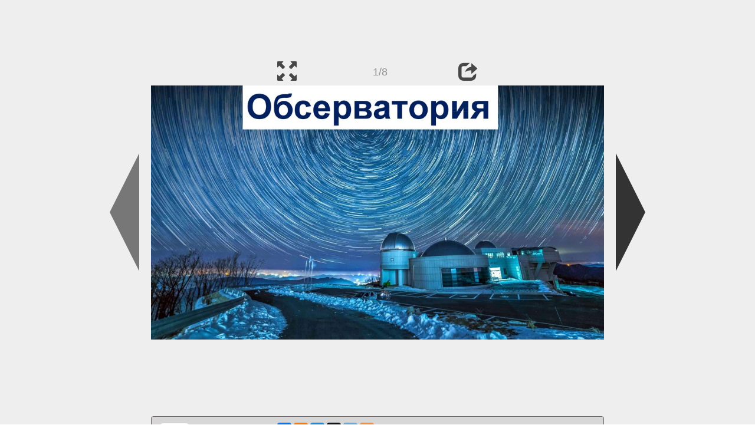

--- FILE ---
content_type: text/html; charset=UTF-8
request_url: https://en.ppt-online.org/656439
body_size: 5983
content:
<!DOCTYPE html> 
<html>

<head>
	<meta http-equiv="Content-Type" content="text/html; charset=utf-8" />
	<meta http-equiv="X-UA-Compatible" content="IE=Edge">
	<meta name="viewport" content="width=device-width, initial-scale=1.0">
	
	<title>Обсерватория. Виды обсерваторий - online presentation</title>
	
	<link rel="stylesheet" type="text/css" href="https://cf.ppt-online.org/css/reveal.min.css?v=0.0332" />
	<!--<link rel="stylesheet" type="text/css" href="https://yastatic.net/bootstrap/3.3.4/css/bootstrap.min.css" />
	<link rel="stylesheet" type="text/css" href="https://maxcdn.bootstrapcdn.com/bootstrap/3.3.4/css/bootstrap.min.css" />-->
    <link rel="stylesheet" type="text/css" href="/css/bs/bootstrap.min.css" />
	
	<link rel="stylesheet" type="text/css" href="https://cf.ppt-online.org/css/css.min.css?v=0.01" />
	
	
	<link rel="apple-touch-icon" sizes="152x152" href="https://cf.ppt-online.org/ico152.png">
	<link rel="apple-touch-icon" sizes="144x144" href="https://cf.ppt-online.org/ico144.png">
	<link rel="apple-touch-icon" sizes="120x120" href="https://cf.ppt-online.org/ico120.png">
	<link rel="apple-touch-icon" sizes="114x114" href="https://cf.ppt-online.org/ico114.png">
	<link rel="apple-touch-icon" sizes="57x57" href="https://cf.ppt-online.org/ico57.png">
	<link rel="apple-touch-icon" sizes="72x72" href="https://cf.ppt-online.org/ico72.png">
	<link rel="apple-touch-icon" sizes="60x60" href="https://cf.ppt-online.org/ico60.png">
	<link rel="apple-touch-icon" sizes="76x76" href="https://cf.ppt-online.org/ico76.png">
	<link rel="icon" type="image/png" href="https://cf.ppt-online.org/ico32.png" sizes="32x32">
	<link rel="icon" type="image/png" href="https://cf.ppt-online.org/ico16.png" sizes="16x16">

	<link rel="alternate" hreflang="ru" href="https://ppt-online.org/656439"/>
	<link rel="alternate" hreflang="en" href="https://en.ppt-online.org/656439"/>
	
<link rel="canonical" href="https://en.ppt-online.org/656439" />
<link rel="preload" as="image" href="https://cf2.ppt-online.org/files2/slide/5/5KLJROi96GyWc3Mdmp7IAgDZqkx8wzQtsXPnbh/slide-0.jpg" />
<meta property="og:image" content="https://cf2.ppt-online.org/files2/slide/5/5KLJROi96GyWc3Mdmp7IAgDZqkx8wzQtsXPnbh/slide-0.jpg" />
<meta property="og:title" content="Обсерватория. Виды обсерваторий - online presentation" />
<meta property="og:url" content="https://en.ppt-online.org/656439" />
	
	<!--[if lt IE 9]>
		<script src="https://cf.ppt-online.org/js/reveal/html5shiv.js"></script>
	<![endif]-->
	
	<script>
		var sitelang = 'en';
		if(sitelang != 'ru'){
			var domainPrefix = sitelang + '.' ;
		}else{
			var domainPrefix = '';
		}
	</script>

	<script>
		var cfBase = 'https://cf.ppt-online.org';
		var pptId = '656439';
		var pptTitle = 'Обсерватория. Виды обсерваторий';
		var imgWidth = 1024;
		var imgHeght = 574;
		var imgRatio = imgWidth / imgHeght;
		var embedMode = false;
		
		var viewPortHeight = Math.max(document.documentElement.clientHeight, window.innerHeight || 0);
		var viewPortWidth = Math.max(document.documentElement.clientWidth, window.innerWidth || 0);
	</script>

	


</head> 
<body>
<div id="wrapper">
<div id="article">





<!-- Yandex.Metrika counter -->
<script type="text/javascript" >
   (function(m,e,t,r,i,k,a){m[i]=m[i]||function(){(m[i].a=m[i].a||[]).push(arguments)};
   m[i].l=1*new Date();
   for (var j = 0; j < document.scripts.length; j++) {if (document.scripts[j].src === r) { return; }}
   k=e.createElement(t),a=e.getElementsByTagName(t)[0],k.async=1,k.src=r,a.parentNode.insertBefore(k,a)})
   (window, document, "script", "https://mc.yandex.ru/metrika/tag.js", "ym");

   ym(99715869, "init", {
        clickmap:true,
        trackLinks:true,
        accurateTrackBounce:true
   });
</script>
<noscript><div><img src="https://mc.yandex.ru/watch/99715869" style="position:absolute; left:-9999px;" alt="" /></div></noscript>
<!-- /Yandex.Metrika counter -->




<div style="text-align:center;">
<style>
.ppt_top { display:inline-block; width: 320px; height: 50px; }
@media(max-width:350px) { .ppt_top { display: none; } }
@media(max-height:400px) { .ppt_top { display: none; } }
@media(min-width:550px) { .ppt_top { width: 468px; height: 60px;} }
@media(min-width:768px) { .ppt_top { width: 728px; height: 90px;} }
@media(min-width:1200px) and (min-height:875px) { .ppt_top { width: 970px; height: 90px;} }
</style>
<script async src="//pagead2.googlesyndication.com/pagead/js/adsbygoogle.js"></script>
<!-- ppt Адаптивный -->
<ins class="adsbygoogle ppt_top"
     data-ad-client="ca-pub-5265468927213493"
     data-ad-slot="5556351824"></ins>
<script>
(adsbygoogle = window.adsbygoogle || []).push({});
</script>


</div>



<div class="navslide noselect" id="navPanel"><div class="navpart left"><div class="iconleft navigate-left" id="pptNavLeft"></div></div><div class="navpart center"><span class="glyphicon glyphicon-fullscreen bootstrapIcon" id="pptNavFull" ></span></div><div class="navpart"></div><div class="navpart center"><span class=" glyphicon glyphicon-share bootstrapIcon" id="pptNavShare"></span></div><div class="navpart right"><div class="iconright navigate-right" id="pptNavRight"></div></div></div>

<div id="shareCode" class="shareCodeUnactive">
<input type="text" id="shareInput" class="form-control" /><script type="text/javascript" src="//yastatic.net/es5-shims/0.0.2/es5-shims.min.js" charset="utf-8" async="async"></script><script type="text/javascript" src="//yastatic.net/share2/share.js" charset="utf-8" async="async"></script><div data-lang="en" class="ya-share2" data-services="vkontakte,facebook,odnoklassniki,telegram,twitter,blogger,lj"></div>
</div>

	<div id="slidePlaceHolder">
		
		
		
		<div class="reveal" id="revealRootElement"  >
				<div id="bigLeftArrow" class="navigate-left" ></div>
				<!-- Any section element inside of this container is displayed as a slide -->
				<div class="slides"  >			
										<section  data-slide-id="0" style="height: 100%; width:100%;" >
						<img src="https://cf2.ppt-online.org/files2/slide/5/5KLJROi96GyWc3Mdmp7IAgDZqkx8wzQtsXPnbh/slide-0.jpg" alt="Обсерватория" title="Обсерватория"  style="max-width:100%;max-height:100%;" >
						
					</section>
										<section  data-slide-id="1" style="height: 100%; width:100%;" >
						<img src="https://cf2.ppt-online.org/files2/slide/5/5KLJROi96GyWc3Mdmp7IAgDZqkx8wzQtsXPnbh/slide-1.jpg"    style="max-width:100%;max-height:100%;" >
						
					</section>
										<section  data-slide-id="2" style="height: 100%; width:100%;" >
						<img src="https://cf2.ppt-online.org/files2/slide/5/5KLJROi96GyWc3Mdmp7IAgDZqkx8wzQtsXPnbh/slide-2.jpg"    style="max-width:100%;max-height:100%;" >
						
					</section>
										<section  data-slide-id="3" style="height: 100%; width:100%;" >
						<img src="" data-src="https://cf2.ppt-online.org/files2/slide/5/5KLJROi96GyWc3Mdmp7IAgDZqkx8wzQtsXPnbh/slide-3.jpg"    style="max-width:100%;max-height:100%;" >
						
					</section>
										<section  data-slide-id="4" style="height: 100%; width:100%;" >
						<img src="" data-src="https://cf2.ppt-online.org/files2/slide/5/5KLJROi96GyWc3Mdmp7IAgDZqkx8wzQtsXPnbh/slide-4.jpg"    style="max-width:100%;max-height:100%;" >
						
					</section>
										<section  data-slide-id="5" style="height: 100%; width:100%;" >
						<img src="" data-src="https://cf2.ppt-online.org/files2/slide/5/5KLJROi96GyWc3Mdmp7IAgDZqkx8wzQtsXPnbh/slide-5.jpg" alt="Отечественные обсерватории" title="Отечественные обсерватории"  style="max-width:100%;max-height:100%;" >
						
					</section>
										<section  data-slide-id="6" style="height: 100%; width:100%;" >
						<img src="" data-src="https://cf2.ppt-online.org/files2/slide/5/5KLJROi96GyWc3Mdmp7IAgDZqkx8wzQtsXPnbh/slide-6.jpg" alt="Виды обсерваторий" title="Виды обсерваторий"  style="max-width:100%;max-height:100%;" >
						
					</section>
										<section  data-slide-id="7" style="height: 100%; width:100%;" >
						<img src="" data-src="https://cf2.ppt-online.org/files2/slide/5/5KLJROi96GyWc3Mdmp7IAgDZqkx8wzQtsXPnbh/slide-7.jpg"    style="max-width:100%;max-height:100%;" >
						
					</section>
									</div> 
				<div id="bigRightArrow" class="navigate-right" ></div>
		</div>	
	</div> 
	
<noscript>
<div style="text-align:center;">
<img src="https://cf2.ppt-online.org/files2/slide/5/5KLJROi96GyWc3Mdmp7IAgDZqkx8wzQtsXPnbh/slide-0.jpg" alt="Обсерватория" title="Обсерватория" style="max-width:100%;margin-bottom:10px;" >
<img src="https://cf2.ppt-online.org/files2/slide/5/5KLJROi96GyWc3Mdmp7IAgDZqkx8wzQtsXPnbh/slide-1.jpg" alt="" title="" style="max-width:100%;margin-bottom:10px;" >
<img src="https://cf2.ppt-online.org/files2/slide/5/5KLJROi96GyWc3Mdmp7IAgDZqkx8wzQtsXPnbh/slide-2.jpg" alt="" title="" style="max-width:100%;margin-bottom:10px;" >
<img src="https://cf2.ppt-online.org/files2/slide/5/5KLJROi96GyWc3Mdmp7IAgDZqkx8wzQtsXPnbh/slide-3.jpg" alt="" title="" style="max-width:100%;margin-bottom:10px;" >
<img src="https://cf2.ppt-online.org/files2/slide/5/5KLJROi96GyWc3Mdmp7IAgDZqkx8wzQtsXPnbh/slide-4.jpg" alt="" title="" style="max-width:100%;margin-bottom:10px;" >
<img src="https://cf2.ppt-online.org/files2/slide/5/5KLJROi96GyWc3Mdmp7IAgDZqkx8wzQtsXPnbh/slide-5.jpg" alt="Отечественные обсерватории" title="Отечественные обсерватории" style="max-width:100%;margin-bottom:10px;" >
<img src="https://cf2.ppt-online.org/files2/slide/5/5KLJROi96GyWc3Mdmp7IAgDZqkx8wzQtsXPnbh/slide-6.jpg" alt="Виды обсерваторий" title="Виды обсерваторий" style="max-width:100%;margin-bottom:10px;" >
<img src="https://cf2.ppt-online.org/files2/slide/5/5KLJROi96GyWc3Mdmp7IAgDZqkx8wzQtsXPnbh/slide-7.jpg" alt="" title="" style="max-width:100%;margin-bottom:10px;" >
</div>
</noscript>



<div style="text-align:center; margin-top:15px; margin-bottom:15px;">
<style>
.ppt_down { display:inline-block; width: 320px; height: 100px; }
@media(max-width:350px) { .ppt_down { display: none; } }
@media(min-width:550px) { .ppt_down { width: 468px; height: 60px;} }
@media(min-width:768px) { .ppt_down { width: 728px; height: 90px;} }
@media(min-width:1200px) and (min-height:875px) { .ppt_down { width: 970px; height: 90px;} }
</style>
<script async src="//pagead2.googlesyndication.com/pagead/js/adsbygoogle.js"></script>
<!-- ppt Внизу -->
<ins class="adsbygoogle ppt_down"
     data-ad-client="ca-pub-5265468927213493"
     data-ad-slot="2591132621"
     ></ins>
<script>
(adsbygoogle = window.adsbygoogle || []).push({});
</script>





<div class="panel pptpanel pptinfo" id="pptInfoPanel">

<div class="pptInfoDownload">
<a href="/download/656439"  class="btn btn-default btn-lg control-button" ><span class="glyphicon glyphicon-save " title="Download Обсерватория. Виды обсерваторий"></span></a> <span style="color:grey;margin-right: 5px;">4.67M</span></div>


<div class="pptInfoShare">

<div class="ya-share2" data-lang="en" data-services="vkontakte,facebook,odnoklassniki,moimir,gplus,twitter,telegram,blogger"></div>
</div>

<div class="clear"></div>


<div class="pptInfoCat">

<span id="catlabel">Category: </span><a href="/topcat/astro"><img src="https://cf.ppt-online.org/img/cat/astro.png?v=0.1" alt="astronomy" title="astronomy" />astronomy</a>
</div>

<div class="pptInfoSearch">
	<div class="input-group" style="width: 100%;">
		<form action="/search" >
			
			<input placeholder="Search for presentation" type="text" name="text" size="50" class="form-control niceTextInput" />
			<input type="submit" value="Search" class="btn btn-default niceButton"  />
			
		</form>
		
	</div>
	
</div>

<div class="clear"></div>
</div>
		<div class="panel panel-primary pptpanel rightpanel">	
			<div class="panel-heading">Similar presentations:</div>
			<div class="panel-body thumb-panel-body" >
				<div class="row thumb-row" >
			
			<div class="col-xs-12 col-sm-6  thumb-box" >
					<div class="thumb-img-box" >
						<a  href="/455073" >
							<img class="lazy-thumb" width="100" height="75" src="https://cf.ppt-online.org/img/emptythumb.png" data-src="https://cf2.ppt-online.org/files2/thumb/p/pIdzyPgVmj5J3TEUQN9KO7Dvs8u4RBl2bWAaSx.jpg" alt="Обсерватории мира (от древних до современных)" title="Обсерватории мира (от древних до современных)" />
						</a>
					</div>
					<div class="thumb-text-box" >
						<a  href="/455073">
							Обсерватории мира (от древних до современных)						</a>
						<!-- 154.97542 -->
					</div>
					<div class="clear"></div>
			</div>
			
				
			
			<div class="col-xs-12 col-sm-6  thumb-box" >
					<div class="thumb-img-box" >
						<a  href="/365004" >
							<img class="lazy-thumb" width="100" height="75" src="https://cf.ppt-online.org/img/emptythumb.png" data-src="https://cf.ppt-online.org/files1/thumb/m/mVUS1sREubC8W0nwaL3drltgHZP4iTycxFBoQI5MA.jpg" alt="Обсерватории мира (от древних до современных)" title="Обсерватории мира (от древних до современных)" />
						</a>
					</div>
					<div class="thumb-text-box" >
						<a  href="/365004">
							Обсерватории мира (от древних до современных)						</a>
						<!-- 152.46294 -->
					</div>
					<div class="clear"></div>
			</div>
			
				
			
			<div class="col-xs-12 col-sm-6  thumb-box" >
					<div class="thumb-img-box" >
						<a  href="/58544" >
							<img class="lazy-thumb" width="100" height="75" src="https://cf.ppt-online.org/img/emptythumb.png" data-src="https://cf.ppt-online.org/files/thumb/9/9zWbrDmsRCdexoSg14Gy6vUjl32qHaEXikYTML.jpg" alt="Первые обсерватории" title="Первые обсерватории" />
						</a>
					</div>
					<div class="thumb-text-box" >
						<a  href="/58544">
							Первые обсерватории						</a>
						<!-- 152.05614 -->
					</div>
					<div class="clear"></div>
			</div>
			
				
			
			<div class="col-xs-12 col-sm-6  thumb-box" >
					<div class="thumb-img-box" >
						<a  href="/504719" >
							<img class="lazy-thumb" width="100" height="75" src="https://cf.ppt-online.org/img/emptythumb.png" data-src="https://cf2.ppt-online.org/files2/thumb/s/SLgOXElPhdnbH5etWr0qjN7zDB2UCmI9poivVQ.jpg" alt="Обсерватории мира (от древних до современных)" title="Обсерватории мира (от древних до современных)" />
						</a>
					</div>
					<div class="thumb-text-box" >
						<a  href="/504719">
							Обсерватории мира (от древних до современных)						</a>
						<!-- 136.5234 -->
					</div>
					<div class="clear"></div>
			</div>
			
				
			
			<div class="col-xs-12 col-sm-6  thumb-box" >
					<div class="thumb-img-box" >
						<a  href="/855970" >
							<img class="lazy-thumb" width="100" height="75" src="https://cf.ppt-online.org/img/emptythumb.png" data-src="https://cf3.ppt-online.org/files3/thumb/n/nz4OrTjxAgbcQFP2KuSUs0HVtwfMYhEiCIq6Xl.jpg" alt="Обсерватории России" title="Обсерватории России" />
						</a>
					</div>
					<div class="thumb-text-box" >
						<a  href="/855970">
							Обсерватории России						</a>
						<!-- 134.83664 -->
					</div>
					<div class="clear"></div>
			</div>
			
				
			
			<div class="col-xs-12 col-sm-6  thumb-box" >
					<div class="thumb-img-box" >
						<a  href="/562508" >
							<img class="lazy-thumb" width="100" height="75" src="https://cf.ppt-online.org/img/emptythumb.png" data-src="https://cf2.ppt-online.org/files2/thumb/r/RxwjsAET0izKdbp2uv5HWXOcQ74YVmFltNSD9U.jpg" alt="Древнейшие культовые обсерватории доисторической астрономии" title="Древнейшие культовые обсерватории доисторической астрономии" />
						</a>
					</div>
					<div class="thumb-text-box" >
						<a  href="/562508">
							Древнейшие культовые обсерватории доисторической астрономии						</a>
						<!-- 126.05726 -->
					</div>
					<div class="clear"></div>
			</div>
			
				
			
			<div class="col-xs-12 col-sm-6  thumb-box" >
					<div class="thumb-img-box" >
						<a  href="/1311117" >
							<img class="lazy-thumb" width="100" height="56" src="https://cf.ppt-online.org/img/emptythumb.png" data-src="https://cf4.ppt-online.org/files4/thumb/k/K6IZVCf7MGUvxQ9WB15yFzTONjblk2wHschY3A.jpg" alt="Современные космические обсерватории" title="Современные космические обсерватории" />
						</a>
					</div>
					<div class="thumb-text-box" >
						<a  href="/1311117">
							Современные космические обсерватории						</a>
						<!-- 122.554794 -->
					</div>
					<div class="clear"></div>
			</div>
			
				
			
			<div class="col-xs-12 col-sm-6  thumb-box" >
					<div class="thumb-img-box" >
						<a  href="/670960" >
							<img class="lazy-thumb" width="100" height="75" src="https://cf.ppt-online.org/img/emptythumb.png" data-src="https://cf2.ppt-online.org/files2/thumb/j/JCiQSRqpUuGFheKXWj7lnfa6PI0ymv458TEZ3DMod.jpg" alt="История астрономии. От Стоунхенджа до Коперника" title="История астрономии. От Стоунхенджа до Коперника" />
						</a>
					</div>
					<div class="thumb-text-box" >
						<a  href="/670960">
							История астрономии. От Стоунхенджа до Коперника						</a>
						<!-- 118.04835 -->
					</div>
					<div class="clear"></div>
			</div>
			
				
			
			<div class="col-xs-12 col-sm-6  thumb-box" >
					<div class="thumb-img-box" >
						<a  href="/1558101" >
							<img class="lazy-thumb" width="100" height="56" src="https://cf.ppt-online.org/img/emptythumb.png" data-src="https://cf4.ppt-online.org/files4/thumb/n/NMHTlUQkCqV305FjK4oPdL2wYnyDefZvstiG8z.jpg" alt="Современные космические обсерватории" title="Современные космические обсерватории" />
						</a>
					</div>
					<div class="thumb-text-box" >
						<a  href="/1558101">
							Современные космические обсерватории						</a>
						<!-- 113.52977 -->
					</div>
					<div class="clear"></div>
			</div>
			
				
			
			<div class="col-xs-12 col-sm-6  thumb-box" >
					<div class="thumb-img-box" >
						<a  href="/1304764" >
							<img class="lazy-thumb" width="100" height="56" src="https://cf.ppt-online.org/img/emptythumb.png" data-src="https://cf4.ppt-online.org/files4/thumb/m/mjVxEwbqHJIsTrR4c302XyL9p7fKkZi5lhuOQa.jpg" alt="Современные обсерватории" title="Современные обсерватории" />
						</a>
					</div>
					<div class="thumb-text-box" >
						<a  href="/1304764">
							Современные обсерватории						</a>
						<!-- 111.89078 -->
					</div>
					<div class="clear"></div>
			</div>
			
				
</div></div></div>
<div class="panel panel-primary pptpanel pptdump">
	<div class="panel-heading">
		<div class="row">
			<div class="col-xs-10 ">
				<h1>Обсерватория. Виды обсерваторий</h1>
			</div>
			<div class="col-xs-2 filter-icon-wrapper">
				<span id="expand-dump" class="glyphicon glyphicon-resize-vertical bs-toggle-icon" aria-hidden="true" ></span>
			</div>
		</div>
	</div>
	<div id="dump-body" class="panel-body">
		<h2><a href="https://cf2.ppt-online.org/files2/slide/5/5KLJROi96GyWc3Mdmp7IAgDZqkx8wzQtsXPnbh/slide-0.jpg" target="_blank">1.</a>  Обсерватория</h2>Обсерватория<br />
<h2><a href="https://cf2.ppt-online.org/files2/slide/5/5KLJROi96GyWc3Mdmp7IAgDZqkx8wzQtsXPnbh/slide-1.jpg" target="_blank">2.</a> </h2>Обсервато́рия — научное сооружение,<br />
стационарное место, организация с развитой<br />
инфраструктурой и оборудованное научными<br />
приборами, для постоянного наблюдения и<br />
слежения за различными объектами и<br />
явлениями на Земле и в Космосе.<br />
<h2><a href="https://cf2.ppt-online.org/files2/slide/5/5KLJROi96GyWc3Mdmp7IAgDZqkx8wzQtsXPnbh/slide-2.jpg" target="_blank">3.</a> </h2>история<br />
Самые древние обсерватории<br />
находятся в Ассирии, Вавилоне,<br />
Китае, Египте, Персии, Индии,<br />
Мексике, Перу и в других<br />
государствах. Древние жрецы по<br />
сути и были первыми астрономами,<br />
потому что они вели наблюдения за<br />
звездным небом.<br />
<h2><a href="https://cf2.ppt-online.org/files2/slide/5/5KLJROi96GyWc3Mdmp7IAgDZqkx8wzQtsXPnbh/slide-3.jpg" target="_blank">4.</a> </h2>Первая<br />
Обсерватория<br />
Стоунхендж – обсерватория,<br />
созданная еще в каменном веке. Она<br />
находится недалеко от Лондона. Это<br />
сооружение было одновременно и<br />
храмом, и местом для<br />
астрономических наблюдений истолкование Стоунхенджа как<br />
грандиозной обсерватории<br />
каменного века принадлежит Дж.<br />
Хокинсу и Дж. Уайту.<br />
<h2><a href="https://cf2.ppt-online.org/files2/slide/5/5KLJROi96GyWc3Mdmp7IAgDZqkx8wzQtsXPnbh/slide-4.jpg" target="_blank">5.</a> </h2>Первые<br />
обсерватории<br />
современного<br />
типа стали<br />
строиться в<br />
Европе после того,<br />
как был изобретен<br />
телескоп – в XVII<br />
веке. Первая<br />
большая<br />
государственная<br />
обсерватория –<br />
парижская. Она<br />
была построена в<br />
1667 г.<br />
<h2><a href="https://cf2.ppt-online.org/files2/slide/5/5KLJROi96GyWc3Mdmp7IAgDZqkx8wzQtsXPnbh/slide-5.jpg" target="_blank">6.</a>  Отечественные обсерватории</h2>Первой обсерваторией в<br />
России была частная<br />
обсерватория А.А. Любимова в<br />
Холмогорах Архангельской<br />
области, открытая в 1692 г. В<br />
1701 г. по указу Петра I создана<br />
обсерватория при Навигацкой<br />
школе в Москве. В 1839 г. была<br />
основана Пулковская<br />
обсерватория под Петербургом,<br />
оборудованная самыми<br />
совершенными инструментами,<br />
которые давали возможность<br />
получать результаты высокой<br />
точности.<br />
<h2><a href="https://cf2.ppt-online.org/files2/slide/5/5KLJROi96GyWc3Mdmp7IAgDZqkx8wzQtsXPnbh/slide-6.jpg" target="_blank">7.</a>  Виды обсерваторий</h2><h2><a href="https://cf2.ppt-online.org/files2/slide/5/5KLJROi96GyWc3Mdmp7IAgDZqkx8wzQtsXPnbh/slide-7.jpg" target="_blank">8.</a> </h2>Современный<br />
космический телескоп уникальный комплекс<br />
приборов,<br />
разрабатываемый и<br />
эксплуатируемый<br />
несколькими странами в<br />
течение многих лет. В<br />
наблюдениях на<br />
современных<br />
орбитальных<br />
обсерваториях принимают<br />
участие тысячи<br />
астрономов со всего мира.<br />
	</div>
</div>
<script>
	document.getElementById("expand-dump").onclick = function(){
		document.getElementById("dump-body").style.height = 'auto';
		document.getElementById("expand-dump").style.display = 'none';
	}
</script>


<div style="text-align:center; max-width: 768px; margin: 0 auto 20px auto;">
	
	<a href="https://en.ppt-online.org/656439" >English</a> &nbsp; &nbsp; 
	<a href="https://ppt-online.org/656439" >Русский</a>

	<a href="/tos" style="float:right;margin-right:5px;" >Rules</a>
</div>

	
</div> <!-- article -->
<footer>
	<div class="pseudoPanel">
		<div class="footerPart">
			<a href="https://en.ppt-online.org"><img width="63" height="25" src="https://cf.ppt-online.org/img/logo_medium.png?v=0.1" alt="PPT" class="logo"></a>
			<a href="https://en.ppt-online.org" class="logoText footerText">online</a>
		</div><div class="footerPart">
			<a href="/topcat"><img width="30" height="30" src="https://cf.ppt-online.org/img/pptmap.png?v=0.1" alt="Categories"  ></a>
			<a href="/topcat" class="footerText">Categories</a>
		</div><div class="footerPart">
			<a href="/contact"><img width="34" height="30" src="https://cf.ppt-online.org/img/feedback.png?v=0.1" alt="contacts"  ></a>
			<a href="/contact" class="footerText">Feedback</a>
		</div>
	</div>
</footer> 
</div><!-- wrapper -->

<script type="text/javascript" src="https://cf.ppt-online.org/js/jquery/jquery-1.11.1.min.js"></script>
<script type="text/javascript" src="https://cf.ppt-online.org/js/uploadhtml5.js?v=0.87"></script>

	<script src="https://cf.ppt-online.org/js/reveal/head.min.js"></script>
	<script src="https://cf.ppt-online.org/js/reveal/reveal.min.js?v=0.01"></script>
	<script src="https://cf.ppt-online.org/js/slideshow.min.js?v=0.01"></script>
	


<script src="https://cf.ppt-online.org/js/auto-complete.min.js"></script>
<script src="https://cf.ppt-online.org/js/search_form.min.js?v=0.003"></script>
<link rel="stylesheet" type="text/css" href="https://cf.ppt-online.org/css/auto-complete.min.css?v=0.01" />


</body>
</html>





--- FILE ---
content_type: text/html; charset=utf-8
request_url: https://www.google.com/recaptcha/api2/aframe
body_size: 267
content:
<!DOCTYPE HTML><html><head><meta http-equiv="content-type" content="text/html; charset=UTF-8"></head><body><script nonce="2tHLoB8AQIbnyUiYxZAa4g">/** Anti-fraud and anti-abuse applications only. See google.com/recaptcha */ try{var clients={'sodar':'https://pagead2.googlesyndication.com/pagead/sodar?'};window.addEventListener("message",function(a){try{if(a.source===window.parent){var b=JSON.parse(a.data);var c=clients[b['id']];if(c){var d=document.createElement('img');d.src=c+b['params']+'&rc='+(localStorage.getItem("rc::a")?sessionStorage.getItem("rc::b"):"");window.document.body.appendChild(d);sessionStorage.setItem("rc::e",parseInt(sessionStorage.getItem("rc::e")||0)+1);localStorage.setItem("rc::h",'1769552257874');}}}catch(b){}});window.parent.postMessage("_grecaptcha_ready", "*");}catch(b){}</script></body></html>